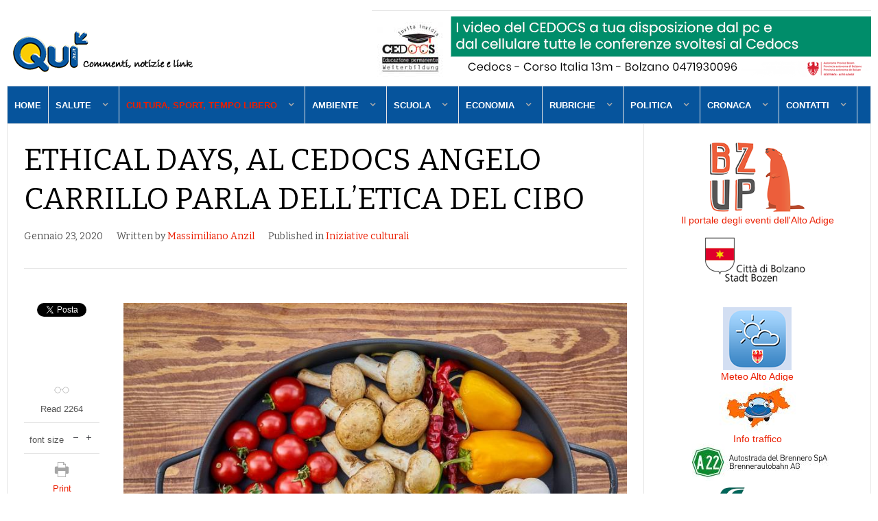

--- FILE ---
content_type: text/html; charset=utf-8
request_url: https://www.qui.bz.it/index.php/cultura-e-spettacolo-2/idee-e-politiche-culturali/item/1001-ethical-days-al-cedocs-angelo-carrillo-parla-dell-etica-del-cibo
body_size: 9995
content:
<!DOCTYPE html>
<html prefix="og: http://ogp.me/ns#" lang="it-it" >
<head>
		        	<meta name="viewport" content="width=device-width, initial-scale=1, maximum-scale=2.0">
	      <base href="https://www.qui.bz.it/index.php/cultura-e-spettacolo-2/idee-e-politiche-culturali/item/1001-ethical-days-al-cedocs-angelo-carrillo-parla-dell-etica-del-cibo" />
  <meta http-equiv="content-type" content="text/html; charset=utf-8" />
  <meta name="title" content="Ethical days, al Cedocs Angelo Carrillo parla dell’etica del cibo" />
  <meta name="author" content="Massimiliano Anzil" />
  <meta property="og:url" content="https://www.qui.bz.it/index.php/cultura-e-spettacolo-2/idee-e-politiche-culturali/item/1001-ethical-days-al-cedocs-angelo-carrillo-parla-dell-etica-del-cibo" />
  <meta property="og:title" content="Ethical days, al Cedocs Angelo Carrillo parla dell’etica del cibo" />
  <meta property="og:type" content="article" />
  <meta property="og:image" content="https://www.qui.bz.it/media/k2/items/cache/52738552667e33eb1fba35383a2da217_S.jpg" />
  <meta name="image" content="https://www.qui.bz.it/media/k2/items/cache/52738552667e33eb1fba35383a2da217_S.jpg" />
  <meta property="og:description" content="Mercoledì 29 gennaio 2020, dalle ore 18.30 presso Cedocs - centro di formazione di Bolzano in corso Italia 30 - Angelo Carrillo presenter&amp;agrav..." />
  <meta name="description" content="Mercoledì 29 gennaio 2020, dalle ore 18.30 presso Cedocs - centro di formazione di Bolzano in corso Italia 30 - Angelo Carrillo presenter&amp;agrav..." />
  <meta name="generator" content="Joomla! - Open Source Content Management" />
  <title>Ethical days, al Cedocs Angelo Carrillo parla dell’etica del cibo</title>
  <link href="https://www.qui.bz.it/templates/gk_news2/images/favicon.ico" rel="shortcut icon" type="image/vnd.microsoft.icon" />
  <link rel="stylesheet" href="/media/k2/assets/css/magnific-popup.css?v2.7.0" type="text/css" />
  <link rel="stylesheet" href="/media/k2/assets/css/k2.fonts.css?v2.7.0" type="text/css" />
  <link rel="stylesheet" href="/templates/gk_news2/css/k2.css?v2.7.0" type="text/css" />
  <link rel="stylesheet" href="/media/system/css/modal.css" type="text/css" />
  <link rel="stylesheet" href="https://www.qui.bz.it/templates/gk_news2/css/font-awesome.css" type="text/css" />
  <link rel="stylesheet" href="https://www.qui.bz.it/templates/gk_news2/css/normalize.css" type="text/css" />
  <link rel="stylesheet" href="https://www.qui.bz.it/templates/gk_news2/css/layout.css" type="text/css" />
  <link rel="stylesheet" href="https://www.qui.bz.it/templates/gk_news2/css/joomla.css" type="text/css" />
  <link rel="stylesheet" href="https://www.qui.bz.it/templates/gk_news2/css/system/system.css" type="text/css" />
  <link rel="stylesheet" href="https://www.qui.bz.it/templates/gk_news2/css/template.css" type="text/css" />
  <link rel="stylesheet" href="https://www.qui.bz.it/templates/gk_news2/css/menu/menu.css" type="text/css" />
  <link rel="stylesheet" href="https://www.qui.bz.it/templates/gk_news2/css/gk.stuff.css" type="text/css" />
  <link rel="stylesheet" href="https://www.qui.bz.it/templates/gk_news2/css/style1.css" type="text/css" />
  <link rel="stylesheet" href="https://www.qui.bz.it/templates/gk_news2/css/typography/typography.style1.css" type="text/css" />
  <link rel="stylesheet" href="//fonts.googleapis.com/css?family=Bitter:400,700" type="text/css" />
  <style type="text/css">
.childcontent .gkcol { width: 170px; }h1,h2,
.gkPopupWrap h3,
article header ul,
.nspHeader,
.gkwTemp,
#gkSearch #mod-search-searchword,
.box.highlights .nspInfo,
.box.highlights .nspText,
.gkNspPM-VideoList h3,
#ezblog-body.forFeatured > #ezblog-label,
.blog-read header .blog-brief,
#ezblog-body .archive-list.for-search li h3 a { font-family: 'Bitter', Arial, sans-serif; }
h3,h4,h5,h6,
body,
body button,
button,
.button,
input.button,
span.button,
button.button,
div.button,
input[type="submit"],
input[type="button"],
.pagenav-prev a,
.pagenav-next a,
.readon,
#gkMainbody .itemReadMore,
#gkMainbody .readmore > a,
.button.invert:active,
.button.invert:focus,
.button.invert:hover,
#gkUpdates,
#gkMainMenu,
.gkMenu > ul li div.childcontent li,
#gkLogo.text,
#system-message,
#gkMenuOverlayHeader,
#gkMenuOverlayContent,
.nspMain.nsp-list .nspHeader,
.items-more > h2

 { font-family: Arial, Helvetica, sans-serif; }
.blank { font-family: Arial, Helvetica, sans-serif; }
.blank { font-family: Arial, Helvetica, sans-serif; }
#gkSidebarRight { width: 26.3%; }
#gkSearch { width: 26.3%; }
#gkHighlights { width: 100%; }
#gkContent { background-image: none!important; }#gkPageContent { width: 100%; }
#gkPageContent > div { width: 73.7%; }
#gkContent { width: 100%; }
.gkPage { max-width: 1410px; }
#gkContentWrap > div { width: 100%; }
#menu940 > div,
#menu940 > div > .childcontent-inner { width: 170px; }
#menu972 > div,
#menu972 > div > .childcontent-inner { width: 170px; }
#menu974 > div,
#menu974 > div > .childcontent-inner { width: 170px; }
#menu975 > div,
#menu975 > div > .childcontent-inner { width: 170px; }
#menu966 > div,
#menu966 > div > .childcontent-inner { width: 170px; }
#menu980 > div,
#menu980 > div > .childcontent-inner { width: 170px; }
#menu938 > div,
#menu938 > div > .childcontent-inner { width: 170px; }
#menu1039 > div,
#menu1039 > div > .childcontent-inner { width: 170px; }
#menu979 > div,
#menu979 > div > .childcontent-inner { width: 170px; }

  </style>
  <script src="/media/k2/assets/js/jquery.magnific-popup.min.js?v2.7.0" type="text/javascript"></script>
  <script src="/media/k2/assets/js/k2.frontend.js?v2.7.0&amp;sitepath=/" type="text/javascript"></script>
  <script src="/media/jui/js/jquery.min.js" type="text/javascript"></script>
  <script src="/media/jui/js/jquery-noconflict.js" type="text/javascript"></script>
  <script src="/media/jui/js/jquery-migrate.min.js" type="text/javascript"></script>
  <script src="/media/jui/js/bootstrap.min.js" type="text/javascript"></script>
  <script src="/media/system/js/mootools-core.js" type="text/javascript"></script>
  <script src="/media/system/js/core.js" type="text/javascript"></script>
  <script src="/media/system/js/mootools-more.js" type="text/javascript"></script>
  <script src="/media/system/js/modal.js" type="text/javascript"></script>
  <script src="https://www.qui.bz.it/templates/gk_news2/js/modernizr.js" type="text/javascript"></script>
  <script src="https://www.qui.bz.it/templates/gk_news2/js/gk.scripts.js" type="text/javascript"></script>
  <script src="https://www.qui.bz.it/templates/gk_news2/js/gk.menu.js" type="text/javascript"></script>
  <script src="https://www.qui.bz.it/templates/gk_news2/js/fitvids.jquery.js" type="text/javascript"></script>
  <script type="text/javascript">
(function(d){
					  var js, id = 'powr-js', ref = d.getElementsByTagName('script')[0];
					  if (d.getElementById(id)) {return;}
					  js = d.createElement('script'); js.id = id; js.async = true;
					  js.src = 'https://www.qui.bz.it/plugins/content/powrshortcodes/powr_joomla.js';
					  js.setAttribute('powr-token','Pl6zcLTK8P1473260305');
					  js.setAttribute('external-type','joomla');
					  ref.parentNode.insertBefore(js, ref);
					}(document));
		jQuery(function($) {
			SqueezeBox.initialize({});
			SqueezeBox.assign($('a.modal').get(), {
				parse: 'rel'
			});
		});
		function jModalClose() {
			SqueezeBox.close();
		}
 $GKMenu = { height:true, width:false, duration: 250 };
$GK_TMPL_URL = "https://www.qui.bz.it/templates/gk_news2";

$GK_URL = "https://www.qui.bz.it/";

  </script>
  <link rel="apple-touch-icon" href="https://www.qui.bz.it/templates/gk_news2/images/touch-device.png">
  <link rel="apple-touch-icon-precomposed" href="https://www.qui.bz.it/templates/gk_news2/images/touch-device.png">

    <link rel="stylesheet" href="https://www.qui.bz.it/templates/gk_news2/css/small.desktop.css" media="(max-width: 1410px)" />
<link rel="stylesheet" href="https://www.qui.bz.it/templates/gk_news2/css/tablet.css" media="(max-width: 1100px)" />
<link rel="stylesheet" href="https://www.qui.bz.it/templates/gk_news2/css/small.tablet.css" media="(max-width: 840px)" />
<link rel="stylesheet" href="https://www.qui.bz.it/templates/gk_news2/css/mobile.css" media="(max-width: 640px)" />
<link rel="stylesheet" href="https://www.qui.bz.it/templates/gk_news2/css/override.css" />

<!--[if IE 9]>
<link rel="stylesheet" href="https://www.qui.bz.it/templates/gk_news2/css/ie/ie9.css" type="text/css" />
<![endif]-->

<!--[if IE 8]>
<link rel="stylesheet" href="https://www.qui.bz.it/templates/gk_news2/css/ie/ie8.css" type="text/css" />
<![endif]-->

<!--[if lte IE 7]>
<link rel="stylesheet" href="https://www.qui.bz.it/templates/gk_news2/css/ie/ie7.css" type="text/css" />
<![endif]-->

<!--[if lte IE 9]>
<script type="text/javascript" src="https://www.qui.bz.it/templates/gk_news2/js/ie.js"></script>
<![endif]-->

<!--[if (gte IE 6)&(lte IE 8)]>
<script type="text/javascript" src="https://www.qui.bz.it/templates/gk_news2/js/respond.js"></script>
<script type="text/javascript" src="http://html5shim.googlecode.com/svn/trunk/html5.js"></script>
<![endif]-->

<script type='text/javascript' src='http://www.bzup.it/wp-content/plugins/eventon-api/eventon.js?ver=0.2'></script>
<script type='text/javascript'>
	jQuery(document).ready(function($){
		$('#eventoncontent').evoCalendar({
			api: 'http://www.bzup.it/wp-json/eventon/v1/calendar/1',
			calendar_url: 'http://www.bzup.it',
			new_window: false
		});
	});
</script>

	   <script>
  (function(i,s,o,g,r,a,m){i['GoogleAnalyticsObject']=r;i[r]=i[r]||function(){
  (i[r].q=i[r].q||[]).push(arguments)},i[r].l=1*new Date();a=s.createElement(o),
  m=s.getElementsByTagName(o)[0];a.async=1;a.src=g;m.parentNode.insertBefore(a,m)
  })(window,document,'script','https://www.google-analytics.com/analytics.js','ga');

  ga('create', 'UA-969040-21', 'auto');
  ga('send', 'pageview');

</script>
</head>
<body data-tablet-width="1100" data-tablet-small-width="840" data-mobile-width="640" data-smoothscroll="1">	
			
		
	<div id="gkBg" class="gkPage">
		<div id="gkTopBar" data-menu-type="classic">
		    
          <a href="https://www.qui.bz.it/" id="gkLogo">
        <img src="https://www.qui.bz.it/images/logo-quibz4.png" alt="QuiBZ.it" />
     </a>
     		    
		    	
		    <div id="gkBannerTop">
		    	<div class="bannergroup">

	<div class="banneritem">
																																																															<a
							href="/index.php/component/banners/click/67" target="_blank"
							title="Video">
							<img
								src="https://www.qui.bz.it/images/banners/video.png"
								alt="Video"
																							/>
						</a>
																<div class="clr"></div>
	</div>

</div>

		    </div>
		      
		    
		    <div id="gkTopNav">
								<div id="gkMainMenu" class="gkMenuClassic">
				        <nav id="gkExtraMenu" class="gkMenu">
<ul class="gkmenu level0"><li  class="first"><a href="https://www.qui.bz.it/"  class=" first" id="menu640" title=" Home Menu Item" >Home</a></li><li  class="haschild"><a href="/index.php/salute"  class=" haschild" id="menu940"  >Salute</a><div class="childcontent">
<div class="childcontent-inner">
<div class="gkcol gkcol1  first"><ul class="gkmenu level1"><li  class="first"><a href="/index.php/salute/cibo-e-bevande"  class=" first" id="menu1023"  >Cibi e bevande</a></li><li ><a href="/index.php/salute/medicina"  id="menu1031"  >Medicina, cure</a></li><li  class="last"><a href="/index.php/salute/ricerca"  class=" last" id="menu1032"  >Ricerca, etica</a></li></ul></div>
</div>
</div></li><li  class="haschild active"><a href="/index.php/cultura-e-spettacolo-2"  class=" haschild active" id="menu972"  >Cultura, sport, tempo libero</a><div class="childcontent">
<div class="childcontent-inner">
<div class="gkcol gkcol1  first"><ul class="gkmenu level1"><li  class="first"><a href="/index.php/cultura-e-spettacolo-2/teatro"  class=" first" id="menu992"  >Teatro</a></li><li  class="active"><a href="/index.php/cultura-e-spettacolo-2/idee-e-politiche-culturali"  class=" active" id="menu993"  >Iniziative culturali</a></li><li ><a href="/index.php/cultura-e-spettacolo-2/cinema"  id="menu994"  >Cinema</a></li><li ><a href="/index.php/cultura-e-spettacolo-2/musica"  id="menu995"  >Musica</a></li><li ><a href="/index.php/cultura-e-spettacolo-2/letteratura"  id="menu996"  >Letteratura e poesia</a></li><li ><a href="/index.php/cultura-e-spettacolo-2/arte"  id="menu997"  >Arte e mostre</a></li><li ><a href="/index.php/cultura-e-spettacolo-2/storie-e-ricerche"  id="menu998"  >Storia e ricerche</a></li><li ><a href="/index.php/cultura-e-spettacolo-2/turismo-ed-escursioni"  id="menu1050"  >Turismo ed escursioni</a></li><li ><a href="/index.php/cultura-e-spettacolo-2/proposte-di-attivita-culturali/k2-media-manager"  id="menu1058"  >Proposte di attività culturali</a></li><li ><a href="/index.php/cultura-e-spettacolo-2/k2-media-manager/tempo-libero"  id="menu1059"  >Tempo libero</a></li><li ><a href="/index.php/cultura-e-spettacolo-2/k2-media-manager/sport"  id="menu1060"  >Sport</a></li><li  class="last"><a href="/index.php/cultura-e-spettacolo-2/k2-media-manager/idee"  class=" last" id="menu989"  >Idee, suggestioni, persone</a></li></ul></div>
</div>
</div></li><li  class="haschild"><a href="/index.php/k2-media-manager/ambiente"  class=" haschild" id="menu974"  >Ambiente</a><div class="childcontent">
<div class="childcontent-inner">
<div class="gkcol gkcol1  first"><ul class="gkmenu level1"><li  class="first"><a href="/index.php/k2-media-manager/ambiente/energia"  class=" first" id="menu981"  >Energia</a></li><li ><a href="/index.php/ambiente/amici-animali"  id="menu982"  >I nostri amici animali</a></li><li ><a href="/index.php/k2-media-manager/ambiente/inquinamento"  id="menu983"  >Inquinamento</a></li><li ><a href="/index.php/ambiente/gestione-rifiuti"  id="menu984"  >Gestione dei rifiuti</a></li><li ><a href="/index.php/k2-media-manager/ambiente/edilizia-e-ambiente"  id="menu985"  >Edilizia e ambiente</a></li><li  class="last"><a href="/index.php/k2-media-manager/ambiente/idee-studi-scenari"  class=" last" id="menu986"  >Idee, studi, scenari</a></li></ul></div>
</div>
</div></li><li  class="haschild"><a href="/index.php/scuola"  class=" haschild" id="menu975"  >Scuola</a><div class="childcontent">
<div class="childcontent-inner">
<div class="gkcol gkcol1  first"><ul class="gkmenu level1"><li  class="first"><a href="/index.php/scuola/didattica"  class=" first" id="menu987"  >Aspetti della didattica</a></li><li ><a href="/index.php/scuola/corsiformazione"  id="menu1027"  >Corsi&amp;Formazione</a></li><li ><a href="/index.php/scuola/studi-e-ricerche"  id="menu1028"  >Studi e ricerche</a></li><li ><a href="/index.php/scuola/corsi-formazione"  id="menu988"  >Corsi&amp;Formazione</a></li><li ><a href="/index.php/scuola/matematica"  id="menu990"  >Matematica</a></li><li  class="last"><a href="/index.php/scuola/discalculia"  class=" last" id="menu991"  >Discalculia</a></li></ul></div>
</div>
</div></li><li  class="haschild"><a href="/index.php/economia"  class=" haschild" id="menu966"  >Economia</a><div class="childcontent">
<div class="childcontent-inner">
<div class="gkcol gkcol1  first"><ul class="gkmenu level1"><li  class="first"><a href="/index.php/economia/bolzano-e-alto-adige"  class=" first" id="menu967"  >Bolzano e Alto Adige</a></li><li ><a href="/index.php/economia/studi-ricerche-idee"  id="menu1029"  >Studi,ricerche,idee</a></li><li ><a href="/index.php/economia/agricoltura"  id="menu1030"  >Agricoltura</a></li><li ><a href="/index.php/economia/nazionale"  id="menu968"  >In Italia</a></li><li ><a href="/index.php/economia/europea-e-internazionale"  id="menu969"  >Europea e internazionale</a></li><li ><a href="/index.php/economia/tecnologie"  id="menu1033"  >Tecnologie</a></li><li ><a href="/index.php/economia/turismo"  id="menu1040"  >Politiche del turismo</a></li><li  class="last"><a href="/index.php/economia/cooperazione-iniziative-agci"  class=" last" id="menu1061"  >Cooperazione - iniziative AGCI</a></li></ul></div>
</div>
</div></li><li  class="haschild"><a href="/index.php/opinionisti"  class=" haschild" id="menu980"  >Rubriche</a><div class="childcontent">
<div class="childcontent-inner">
<div class="gkcol gkcol1  first"><ul class="gkmenu level1"><li  class="first"><a href="/index.php/opinionisti/dibattito-socialista"  class=" first" id="menu964"  >Dibattito socialista</a></li><li ><a href="/index.php/opinionisti/opinioni"  id="menu1000"  >Opinioni </a></li><li ><a href="/index.php/opinionisti/religione-e-dintorni"  id="menu1037"  >Religione e dintorni</a></li><li  class="last"><a href="/index.php/opinionisti/proviamo-a-spiegare"  class=" last" id="menu1038"  >Proviamo a spiegare</a></li></ul></div>
</div>
</div></li><li  class="haschild"><a href="/index.php/politica"  class=" haschild" id="menu938"  >Politica</a><div class="childcontent">
<div class="childcontent-inner">
<div class="gkcol gkcol1  first"><ul class="gkmenu level1"><li  class="first"><a href="/index.php/politica/bolzanina-e-provinciale"  class=" first" id="menu961"  >Bolzano e Provincia autonoma</a></li><li ><a href="/index.php/politica/italiana"  id="menu962"  >Politica italiana</a></li><li ><a href="/index.php/politica/dibattito-socialista"  id="menu1024"  >Dibattito socialista</a></li><li ><a href="/index.php/politica/autodererminazione"  id="menu1025"  >Autodeterminazione</a></li><li ><a href="/index.php/politica/opinioni-interviste"  id="menu1026"  >Opinioni&amp;interviste</a></li><li ><a href="/index.php/politica/europea-e-internazionale"  id="menu963"  >Europa e nel mondo</a></li><li ><a href="/index.php/politica/studi-e-ricerche"  id="menu965"  >Approfondimenti politici</a></li><li  class="last"><a href="/index.php/politica/pubblica-amministrazione-accesso-digitale"  class=" last" id="menu1057"  >Pubblica Amministrazione con il digitale</a></li></ul></div>
</div>
</div></li><li  class="haschild"><a href="/index.php/cronaca"  class=" haschild" id="menu1039"  >Cronaca</a><div class="childcontent">
<div class="childcontent-inner">
<div class="gkcol gkcol1  first"><ul class="gkmenu level1"><li  class="first"><a href="/index.php/cronaca/fotonotizie"  class=" first" id="menu1053"  >Appuntamenti</a></li><li ><a href="/index.php/cronaca/esodo-e-confini"  id="menu1052"  >Esodo e Confini</a></li><li ><a href="/index.php/cronaca/notizie-di-cronaca"  id="menu1055"  >Notizie di cronaca</a></li><li  class="last"><a href="/index.php/cronaca/fotocronaca"  class=" last" id="menu1056"  >fotocronaca</a></li></ul></div>
</div>
</div></li><li  class="last haschild"><a href="/index.php/contatti"  class=" last haschild" id="menu979"  >Contatti</a><div class="childcontent">
<div class="childcontent-inner">
<div class="gkcol gkcol1  first"><ul class="gkmenu level1"><li  class="first"><a href="/index.php/contatti/links"  class=" first" id="menu1022"  >Links</a></li><li ><a href="/index.php/contatti/privacy"  id="menu1042"  >Privacy</a></li><li  class="last"><a href="/index.php/contatti/events"  class=" last" id="menu1051"  >Events</a></li></ul></div>
</div>
</div></li></ul>
</nav>				</div>
										
				<div id="gkMobileMenu" class="gkPage"> 
					<i id="mobile-menu-toggler" class="fa fa-bars"></i>
				   	<select id="mobileMenu" onChange="window.location.href=this.value;" class="chzn-done">
				       <option  value="https://www.qui.bz.it/">Home</option><option  value="/index.php/salute">Salute</option><option  value="/index.php/salute/cibo-e-bevande">&mdash; Cibi e bevande</option><option  value="/index.php/salute/medicina">&mdash; Medicina, cure</option><option  value="/index.php/salute/ricerca">&mdash; Ricerca, etica</option><option  value="/index.php/cultura-e-spettacolo-2">Cultura, sport, tempo libero</option><option  value="/index.php/cultura-e-spettacolo-2/teatro">&mdash; Teatro</option><option selected="selected"  value="/index.php/cultura-e-spettacolo-2/idee-e-politiche-culturali">&mdash; Iniziative culturali</option><option  value="/index.php/cultura-e-spettacolo-2/cinema">&mdash; Cinema</option><option  value="/index.php/cultura-e-spettacolo-2/musica">&mdash; Musica</option><option  value="/index.php/cultura-e-spettacolo-2/letteratura">&mdash; Letteratura e poesia</option><option  value="/index.php/cultura-e-spettacolo-2/arte">&mdash; Arte e mostre</option><option  value="/index.php/cultura-e-spettacolo-2/storie-e-ricerche">&mdash; Storia e ricerche</option><option  value="/index.php/cultura-e-spettacolo-2/turismo-ed-escursioni">&mdash; Turismo ed escursioni</option><option  value="/index.php/cultura-e-spettacolo-2/proposte-di-attivita-culturali/k2-media-manager">&mdash; Proposte di attività culturali</option><option  value="/index.php/cultura-e-spettacolo-2/k2-media-manager/tempo-libero">&mdash; Tempo libero</option><option  value="/index.php/cultura-e-spettacolo-2/k2-media-manager/sport">&mdash; Sport</option><option  value="/index.php/cultura-e-spettacolo-2/k2-media-manager/idee">&mdash; Idee, suggestioni, persone</option><option  value="/index.php/k2-media-manager/ambiente">Ambiente</option><option  value="/index.php/k2-media-manager/ambiente/energia">&mdash; Energia</option><option  value="/index.php/ambiente/amici-animali">&mdash; I nostri amici animali</option><option  value="/index.php/k2-media-manager/ambiente/inquinamento">&mdash; Inquinamento</option><option  value="/index.php/ambiente/gestione-rifiuti">&mdash; Gestione dei rifiuti</option><option  value="/index.php/k2-media-manager/ambiente/edilizia-e-ambiente">&mdash; Edilizia e ambiente</option><option  value="/index.php/k2-media-manager/ambiente/idee-studi-scenari">&mdash; Idee, studi, scenari</option><option  value="/index.php/scuola">Scuola</option><option  value="/index.php/scuola/didattica">&mdash; Aspetti della didattica</option><option  value="/index.php/scuola/corsiformazione">&mdash; Corsi&amp;Formazione</option><option  value="/index.php/scuola/studi-e-ricerche">&mdash; Studi e ricerche</option><option  value="/index.php/scuola/corsi-formazione">&mdash; Corsi&amp;Formazione</option><option  value="/index.php/scuola/matematica">&mdash; Matematica</option><option  value="/index.php/scuola/discalculia">&mdash; Discalculia</option><option  value="/index.php/economia">Economia</option><option  value="/index.php/economia/bolzano-e-alto-adige">&mdash; Bolzano e Alto Adige</option><option  value="/index.php/economia/studi-ricerche-idee">&mdash; Studi,ricerche,idee</option><option  value="/index.php/economia/agricoltura">&mdash; Agricoltura</option><option  value="/index.php/economia/nazionale">&mdash; In Italia</option><option  value="/index.php/economia/europea-e-internazionale">&mdash; Europea e internazionale</option><option  value="/index.php/economia/tecnologie">&mdash; Tecnologie</option><option  value="/index.php/economia/turismo">&mdash; Politiche del turismo</option><option  value="/index.php/economia/cooperazione-iniziative-agci">&mdash; Cooperazione - iniziative AGCI</option><option  value="/index.php/opinionisti">Rubriche</option><option  value="/index.php/opinionisti/dibattito-socialista">&mdash; Dibattito socialista</option><option  value="/index.php/opinionisti/opinioni">&mdash; Opinioni </option><option  value="/index.php/opinionisti/religione-e-dintorni">&mdash; Religione e dintorni</option><option  value="/index.php/opinionisti/proviamo-a-spiegare">&mdash; Proviamo a spiegare</option><option  value="/index.php/politica">Politica</option><option  value="/index.php/politica/bolzanina-e-provinciale">&mdash; Bolzano e Provincia autonoma</option><option  value="/index.php/politica/italiana">&mdash; Politica italiana</option><option  value="/index.php/politica/dibattito-socialista">&mdash; Dibattito socialista</option><option  value="/index.php/politica/autodererminazione">&mdash; Autodeterminazione</option><option  value="/index.php/politica/opinioni-interviste">&mdash; Opinioni&amp;interviste</option><option  value="/index.php/politica/europea-e-internazionale">&mdash; Europa e nel mondo</option><option  value="/index.php/politica/studi-e-ricerche">&mdash; Approfondimenti politici</option><option  value="/index.php/politica/pubblica-amministrazione-accesso-digitale">&mdash; Pubblica Amministrazione con il digitale</option><option  value="/index.php/cronaca">Cronaca</option><option  value="/index.php/cronaca/fotonotizie">&mdash; Appuntamenti</option><option  value="/index.php/cronaca/esodo-e-confini">&mdash; Esodo e Confini</option><option  value="/index.php/cronaca/notizie-di-cronaca">&mdash; Notizie di cronaca</option><option  value="/index.php/cronaca/fotocronaca">&mdash; fotocronaca</option><option  value="/index.php/contatti">Contatti</option><option  value="/index.php/contatti/links">&mdash; Links</option><option  value="/index.php/contatti/privacy">&mdash; Privacy</option><option  value="/index.php/contatti/events">&mdash; Events</option>				   	</select>
				</div>
			     
			     		         
		           
			 </div>
			 
			 		</div>
	
		<div id="gkPageContent">	
	    	<div>
		    	<section id="gkContent">
										
										
										
										
					<div id="gkContentWrap">
						<div>
							
								
							
							<section id="gkMainbody">
																	<article id="k2Container" class="itemView"> 
		 
		         
                  <header>
                                                         <h1>Ethical days, al Cedocs Angelo Carrillo parla dell’etica del cibo</h1>
                                      
                                      <ul>
	                   		                   	 <li><time datetime="2020-01-23T07:34:58+00:00">Gennaio 23, 2020</time></li>
	                   	 	                   	 	                   	 <li>Written by&nbsp;<a rel="author" href="/index.php/cultura-e-spettacolo-2/k2-media-manager/sport/itemlist/user/1011-massimilianoanzil">Massimiliano Anzil</a></li>
	                   	 	                   	 	                   	 <li><span>Published in</span> <a href="/index.php/cultura-e-spettacolo-2/idee-e-politiche-culturali">Iniziative culturali</a></li>
	                   	 	                   	 
	                   	                    </ul>
                            </header>
                  
         <div class="itemBodyWrap">
         
          <div class="itemBody gkHasAside"> 
          		 
          		                    
                                        <div class="itemImageBlock"> 
                                        <a class="itemImage modal" rel="{handler: 'image'}" href="/media/k2/items/cache/52738552667e33eb1fba35383a2da217_XL.jpg" title="Click to preview image"> <img src="/media/k2/items/cache/52738552667e33eb1fba35383a2da217_L.jpg" alt="Ethical days, al Cedocs Angelo Carrillo parla dell&rsquo;etica del cibo" style="width:829px; height:auto;" /> </a>
                                                                                </div>
                      
                    
                     
                                        
                                                            <div class="itemFullText"> <p style="margin-top: 0cm; margin-right: 0cm; margin-bottom: 0.0001pt; text-align: justify;"><span style="font-size: 11pt; font-family: 'Calibri', 'sans-serif';"></span></p>
<p style="margin-top: 0cm; margin-right: 0cm; margin-bottom: 0.0001pt; text-align: justify;"><span style="font-size: 11pt; font-family: 'Calibri', 'sans-serif';"><strong>Mercoled&igrave; 29 gennaio 2020, dalle ore 18.30 presso Cedocs - centro di formazione di Bolzano in corso Italia 30 - Angelo Carrillo presenter&agrave; la serata documentario &ldquo;Ethical days&rdquo;</strong>, dal titolo del cortometraggio realizzato da Yuri Massaro (che sar&agrave; proiettato in apertura dell&rsquo;evento). La serata-documentario &egrave; organizzata dal Cedocs in collaborazione con il CAB - Centro Audiovisivi della Provincia e con l&rsquo;Assessorato Cultura italiana.</span></p>
<p style="margin-top: 0cm; margin-right: 0cm; margin-bottom: 0.0001pt; text-align: justify;"><span style="font-size: 11pt; font-family: 'Calibri', 'sans-serif';">Il documentario sar&agrave; lo <strong>spunto per cominciare a ragionare su un significativo cambiamento che sta interessando il modo di vivere di molte persone</strong> in un mondo dove il concetto di etica del cibo sta divenendo sempre pi&ugrave; importante, anche grazie alla sensibilit&agrave; diffusa per gli aspetti ecologici. </span></p>
<p style="margin-top: 0cm; margin-right: 0cm; margin-bottom: 0.0001pt; text-align: justify;"><span style="font-size: 11pt; font-family: 'Calibri', 'sans-serif';"><em>&ldquo;Pu&ograve; una ricetta cambiare il mondo?&rdquo;</em> &egrave; il motto del filmato Ethical Days, che sar&agrave; presentato mercoled&igrave; prossimo al Cedocs da<strong> Angelo Carrillo</strong>, un <strong>grande esperto dei prodotti e della gastronomia altoatesina, editorialista del quotidiano Alto Adige ed ideatore dell&rsquo;Itinerario &ldquo;Slow Food dell&rsquo;Alto Adige&rdquo;.</strong> </span></p>
<p><img src="/images/insalata.jpg" alt="insalata" style="display: block; margin-left: auto; margin-right: auto;" /></p>
<p style="margin-top: 0cm; margin-right: 0cm; margin-bottom: 0.0001pt; text-align: justify;"><span style="font-size: 11pt; font-family: 'Calibri', 'sans-serif';">Una presenza molto interessante che potr&agrave;<strong> guidare alla comprensione di un modo nuovo di cibarsi, ecologicamente equilibrato, economicamente interessante, positivo per la salute delle persone.</strong></span></p>
<p style="margin-top: 0cm; margin-right: 0cm; margin-bottom: 0.0001pt; text-align: justify;"><span style="font-size: 11pt; font-family: 'Calibri', 'sans-serif';">Il documentario racconta della visione di alcuni tra i pi&ugrave; importanti chef di tutto il mondo che, riuniti in Alta Badia, hanno cercato di innescare nelle cucine di ogni cultura nuovi generi di ricette in linea con un pensiero etico, verde e biologico. <strong>Norbert Niederkofler</strong>, tra i protagonisti dell&rsquo;evento, &egrave; il promotore della food-conference alla quale ha invitato i migliori chef del mondo per confrontarsi sui temi dell&rsquo;etica e della sostenibilit&agrave; a tavola.</span></p>
<p><span style="font-size: 11pt; font-family: 'Calibri', 'sans-serif';">Dopo la proiezione del documentario ci sar&agrave; un dibattito tra il pubblico ed Angelo Carrillo: <strong>si parler&agrave; di cibo sano e del futuro di un&rsquo;alimentazione ecosostenibile.</strong></span></p>
<p>&nbsp;</p>
<p style="margin-top: 0cm; margin-right: 0cm; margin-bottom: 0.0001pt; text-align: justify;"><strong><span style="font-size: 11pt; font-family: 'Calibri', 'sans-serif';">Appuntamento mercoled&igrave; 29 gennaio 2020, ore 18.30 al Cedocs (corso Italia 13M). Dato il numero di presenti previsti, meglio presentarsi per tempo.</span></strong></p>
<hr />
<p>Copyright immagini: pixabay.com</p> </div>
                                        
                                        
                                        <div class="itemBottom">
                                                            <small class="itemDateModified"> Last modified onGiovedì, 23 Gennaio 2020 20:46 </small>
                                                  </div>
                                        
                                                                                 <div class="itemLinks">
                                                                                </div>
                    
                                        <div class="itemAuthorData">
                                                            <div class="itemAuthorBlock">
                                                                                <div class="gkAvatar"> <img src="https://secure.gravatar.com/avatar/29792d5432ceb629247c22b0de122f6f?s=116&amp;default=https%3A%2F%2Fwww.qui.bz.it%2Fcomponents%2Fcom_k2%2Fimages%2Fplaceholder%2Fuser.png" alt="Massimiliano Anzil" /> </div>
                                                                                <div class="itemAuthorDetails">
                                                  <h3> <a rel="author" href="/index.php/cultura-e-spettacolo-2/k2-media-manager/sport/itemlist/user/1011-massimilianoanzil">Massimiliano Anzil</a> </h3>
                                                                                                                                                                                              </div>
                                         </div>
                                                  </div>
                    
                                        <div class="itemAuthorContent">
                                          
                                            <div>
                                                            <h3>Latest from Massimiliano Anzil</h3>
                              <ul>
                                                                                <li> <a href="/index.php/cultura-e-spettacolo-2/idee-e-politiche-culturali/item/1064-intrecci-a-bolzano-il-31-ottobre-parliamo-di-cultura-e-tessuti">“Intrecci”: a Bolzano il 31 ottobre parliamo di cultura e tessuti. Collegati on line! E' facile e comodo.</a> </li>
                                                                                <li> <a href="/index.php/cultura-e-spettacolo-2/idee-e-politiche-culturali/item/1014-cedocs-contro-l-isolamento-le-lezioni-sono-online">Cedocs, contro l’isolamento le lezioni sono online</a> </li>
                                                                                <li> <a href="/index.php/cultura-e-spettacolo-2/idee-e-politiche-culturali/item/1011-il-mostro-invisibile-la-pericolosa-bolzano-al-centro-trevi-mercoledi-11-marzo">Il mostro invisibile: la “pericolosa Bolzano” al Centro Trevi mercoledì 11 marzo</a> </li>
                                                                                <li> <a href="/index.php/cultura-e-spettacolo-2/idee-e-politiche-culturali/item/1009-al-cedocs-lorenzo-ferrarese-ci-parla-del-rapporto-tra-cibo-e-arte">Al Cedocs Lorenzo Ferrarese ci parla del rapporto tra cibo e arte</a> </li>
                                                                                <li> <a href="/index.php/cultura-e-spettacolo-2/idee-e-politiche-culturali/item/1004-i-ghiacciai-dell-alto-adige-la-serata-documentario-con-pietro-bruschi-e-roberto-dinale">Passato e futuro dei ghiacciai dell’Alto Adige. Alla sala Ortles la serata documentario con Pietro Bruschi e Roberto Dinale</a> </li>
                                                                      </ul>
                                                      </div>
                                          </div>
                                        
                                        
                   
                     
                     </div>
          
                    <aside class="itemAsideInfo"> 
              <ul>
                                                <div class="itemSocialSharing">
                                                        <div class="itemTwitterButton"> <a href="https://twitter.com/share" class="twitter-share-button" data-count="vertical">Tweet</a> 
                                      <script type="text/javascript" src="//platform.twitter.com/widgets.js"></script> 
                            </div>
                                                                      
                                                        <div class="itemFacebookButton"> 
                              <script type="text/javascript">                                                         
                              window.addEvent('load', function(){
                        			(function(){
                                    	if(document.id('fb-auth') == null) {
                                    		var root = document.createElement('div');
                                    		root.id = 'fb-root';
                                    		$$('.itemFacebookButton')[0].appendChild(root);
                                    			(function(d, s, id) {
                                      			var js, fjs = d.getElementsByTagName(s)[0];
                                      			if (d.getElementById(id)) {return;}
                                      			js = d.createElement(s); js.id = id;
                                      			js.src = document.location.protocol + "//connect.facebook.net/en_US/all.js#xfbml=1";
                                      			fjs.parentNode.insertBefore(js, fjs);
                                    			}(document, 'script', 'facebook-jssdk')); 
                                			}
                              		}());
                          		});
                        		</script>
                              <div class="fb-like" data-send="true" data-layout="box_count"> </div>
                            </div>
                                                        
                                                        <div class="itemGooglePlusOneButton">
                              <div class="g-plusone" data-size="tall"></div>
                              
                              <script type="text/javascript">
                                window.___gcfg = {lang: 'en'};
                              
                                (function() {
                                  var po = document.createElement('script'); po.type = 'text/javascript'; po.async = true;
                                  po.src = 'https://apis.google.com/js/platform.js';
                                  var s = document.getElementsByTagName('script')[0]; s.parentNode.insertBefore(po, s);
                                })();
                              </script>
                            </div>
                                                    </div>
                                                
                        
                                                <li><i class="gk-icon-views"></i>Read 2264  </li>
                                                                        <li class="itemResizer"> <span>font size</span> <a href="#" id="fontDecrease">decrease font size</a> <a href="#" id="fontIncrease">increase font size</a></li>
                                                                        <li class="itemPrint"><i class="gk-icon-print"></i> <a rel="nofollow" href="/index.php/cultura-e-spettacolo-2/idee-e-politiche-culturali/item/1001-ethical-days-al-cedocs-angelo-carrillo-parla-dell-etica-del-cibo?tmpl=component&amp;print=1" onclick="window.open(this.href,'printWindow','width=900,height=600,location=no,menubar=no,resizable=yes,scrollbars=yes'); return false;">Print</a></li>
                                                                        <li class="itemEmail"><i class="gk-icon-email"></i><a rel="nofollow" href="/index.php/component/mailto/?tmpl=component&amp;template=gk_news2&amp;link=9ac39a05610c07fbce951efbb7c7a7a4c2db539a" onclick="window.open(this.href,'emailWindow','width=400,height=350,location=no,menubar=no,resizable=no,scrollbars=no'); return false;">Email</a></li>
                                                                                                                  
                                                <li>
                            <div class="itemRatingBlock">
                                  <div class="itemRatingForm">
                                        <ul class="itemRatingList">
                                              <li class="itemCurrentRating" id="itemCurrentRating1001" style="width:0%;"></li>
                                              <li> <a href="#" data-id="1001" title="1 star out of 5" class="one-star">1</a> </li>
                                              <li> <a href="#" data-id="1001" title="2 stars out of 5" class="two-stars">2</a> </li>
                                              <li> <a href="#" data-id="1001" title="3 stars out of 5" class="three-stars">3</a> </li>
                                              <li> <a href="#" data-id="1001" title="4 stars out of 5" class="four-stars">4</a> </li>
                                              <li> <a href="#" data-id="1001" title="5 stars out of 5" class="five-stars">5</a> </li>
                                        </ul>
                                        <div id="itemRatingLog1001" class="itemRatingLog"> (0 votes) </div>
                                  </div>
                            </div>
                        </li>
                                      </ul>
          </aside>
                    
          </div>
          
                               <div class="itemNavigation"> <span>More in this category:</span>
                                                            <a class="itemPrevious" href="/index.php/cultura-e-spettacolo-2/idee-e-politiche-culturali/item/990-un-mondo-in-musica-serata-natalizia-alla-maria-heim">&laquo; Un Mondo in Musica: serata natalizia alla Maria Heim di via Novacella</a>
                                                                                          <a class="itemNext" href="/index.php/cultura-e-spettacolo-2/idee-e-politiche-culturali/item/1003-la-ferrovia-del-brennero-la-storia-il-presente-e-il-futuro-al-centro-trevi">La ferrovia del Brennero: la storia, il presente e il futuro al Centro Trevi mercoledi 12 febbraio &raquo;</a>
                                                  </div>
                                        </article>

<!-- JoomlaWorks "K2" (v2.7.0) | Learn more about K2 at http://getk2.org -->


															</section>
							
													</div>
						
											</div>
		    	</section>
		    	
		    			    	
		    				</div>
						<aside id="gkSidebarRight">
				<div>
					<div class="box "><div class="content">

<div class="custom "  >

	<center><a href="http://www.bzup.it" target="_blank"><img src="/images/bzup-destra.png" alt="" width="144" height="107" /></a><br /> <a href="http://www.bzup.it"><strong>Il portale degli eventi dell'Alto Adige</strong></a></center>
<p><a href="http://www.comune.bolzano.it" target="_blank"><img src="/images/logo_comune.gif" alt="" width="160" height="78" style="display: block; margin-left: auto; margin-right: auto;" /></a></p>
<center><a href="http://www.provincia.bz.it/meteo/home.asp" target="_blank"><img src="/images/meteo.png" alt="" /></a><br /> <a href="http://www.provincia.bz.it/meteo/home.asp">Meteo Alto Adige</a></center><center><a href="http://www.provincia.bz.it/traffico/" target="_blank"><img src="/images/taffico.JPG" alt="traffico" /></a><br /><a href="http://www.provincia.bz.it/traffico/" target="_blank">Info traffico</a></center><center>&nbsp;<a href="http://www.autobrennero.it/it/" target="_blank"><img src="/images/a22.JPG" alt="a22" /></a></center><center><a href="http://www.trenitalia.it" target="_blank"><img src="/images/trenitalia.PNG" alt="" width="138" height="56" style="line-height: 22.4px; color: #555555;" /></a></center><center></center><center></center><center><center style="line-height: 22.4px;"><a href="http://www.trenitalia.com/" target="_blank"></a><br /><a href="http://www.provincia.bz.it/protezione-civile/" target="_blank" style="line-height: 22.4px;"><img src="/images/protezione-civile.PNG" alt="" width="143" height="38" /></a><span style="line-height: 22.4px; color: #555555;"></span></center><center style="line-height: 22.4px;"><a href="http://www.provincia.bz.it/protezione-civile/" target="_blank"></a><br /> <a href="http://www.altoadige.it" target="_blank" style="line-height: 1.6;"><img src="/images/alto-adige.PNG" alt="" width="165" height="36" /></a><br /> <a href="http://www.altoadige.it" target="_blank"></a>
<p><a href="http://www.raibz.rai.it/it/index.php" target="_blank"><img src="/images/rai-altoadige.PNG" alt="" width="144" height="44" style="display: block; margin-left: auto; margin-right: auto;" /></a></p>
<p><a href="http://www.video33.it/" target="_blank" style="line-height: 22.4px;"><img src="/images/VB33.JPG" alt="VB33" width="172" height="56" /></a></p>
&nbsp;<a href="http://www.radioetv.it/rttr" target="_blank"><img src="/images/rttr2.JPG" alt="rttr2" width="162" height="59" /></a></center><center style="line-height: 22.4px;"><br /> &nbsp;<a href="http://www.altoadigetv.it/" target="_blank"><img src="/images/tcaaa.JPG" alt="tcaaa" width="173" height="38" /></a></center><center style="line-height: 22.4px;"><br /> &nbsp;<a href="http://www.ilgiornoaltoadige.it/" target="_blank"><img src="/images/ILGIORNO.JPG" alt="ILGIORNO" width="161" height="29" /></a><br /><br /></center></center><center><a href="http://www.ilgiornoaltoadige.it/" target="_blank"></a><strong style="color: #555555; line-height: 1.6;"><a href="http://www.athesiamedien.com/epaper/kiosks/10-dolomiten" target="_blank"><img src="/images/dolomiten.PNG" alt="" width="137" height="36" /></a> </strong></center><center><br /><span style="text-decoration: underline;"><a href="http://www.ilfoglio.it/home/index.htm" target="_blank" style="line-height: 1.6;"><img src="/images/ilfoglio.PNG" alt="" width="148" height="34" /></a></span></center><center><a href="http://www.ilfoglio.it/home/index.htm" target="_blank"></a><br />
<p><a href="http://www.esteri.it/mae/it/" target="_blank" style="line-height: 1.6;"><img src="/images/farnesina.JPG" alt="farnesina" width="170" height="54" /></a></p>
<p><a href="http://it.investing.com/" target="_blank" style="line-height: 1.6;"><img src="/images/logo-investing.JPG" alt="investing" width="170" height="54" /></a></p>
<p><a href="http://www.retecivica.bz.it/it/" target="_blank" style="line-height: 1.6;"><img src="/images/retecivica.JPG" alt="rete civica" width="170" height="54" /></a></p>
<a href="/index.php/contatti/links" style="line-height: 1.6;">ALTRI LINK</a></center>	
</div>
</div></div><div class="box "><h3 class="header">calendario eventi bzup</h3><div class="content">

<div class="custom "  >

	<div id='eventoncontent' style="height:100%; width:100%"></div>
	
</div>
</div></div>
				</div>
			</aside>
					</div>
		
		    </div>
    
        
        
        
        
    
<footer id="gkFooter">
	<div class="gkPage">
				<div id="gkFooterArea">
						<a href="#gkBg" id="gkBackToTop">Back to top</a>
						
				
		</div>
				
				
				<p id="gkCopyrights">©2008 Testata QUI.BZ.it reg. Trib. BZ 9/1989 - Editore Coop. Edit. Stoà - Direttore responsabile Franco Gaggia - P.Iva 01379380213</p>
				
				
			</div>
</footer>   	

<div id="gkfb-root"></div>
<script type="text/javascript">

//<![CDATA[
   	window.fbAsyncInit = function() {
		FB.init({ appId: '', 
			status: true, 
			cookie: true,
			xfbml: true,
			oauth: true
		});
   		    
	  		  	function updateButton(response) {
	    	var button = document.getElementById('fb-auth');
		
			if(button) {   
			    if (response.authResponse) {
			    // user is already logged in and connected
			    button.onclick = function() {
			        if(jQuery('#login-form').length > 0){
			            jQuery('#modlgn-username').val('Facebook');
			            jQuery('#modlgn-passwd').val('Facebook');
			            jQuery('#login-form').submit();
			        } else if(jQuery('#com-login-form').length > 0) {
			           jQuery('#username').val('Facebook');
			           jQuery('#password').val('Facebook');
			           jQuery('#com-login-form').submit();
			        }
			    }
			} else {
			    //user is not connected to your app or logged out
			    button.onclick = function() {
			        FB.login(function(response) {
			           if (response.authResponse) {
			              if(jQuery('#login-form').length > 0){
			                jQuery('#modlgn-username').val('Facebook');
			                jQuery('#modlgn-passwd').val('Facebook');
			                jQuery('#login-form').submit();
			              } else if(jQuery('#com-login-form').length > 0) {
			                 jQuery('#username').val('Facebook');
			                 jQuery('#password').val('Facebook');
			                 jQuery('#com-login-form').submit();
			              }
			          } else {
			            //user cancelled login or did not grant authorization
			          }
			        }, {scope:'email'});   
			    }
	    	}
	    }
	  }
	  // run once with current status and whenever the status changes
	  FB.getLoginStatus(updateButton);
	  FB.Event.subscribe('auth.statusChange', updateButton);	
	  	};
    //      
    jQuery(window).load(function() {
    	(function(){
    		if(!document.getElementById('fb-root')) {
    			var root = document.createElement('div');
    			root.id = 'fb-root';
    			document.getElementById('gkfb-root').appendChild(root);
    			var e = document.createElement('script');
    			e.src = document.location.protocol + '//connect.facebook.net/en_US/all.js';
    			e.async = true;
    			document.getElementById('fb-root').appendChild(e);
    		}  
    	})();
    });
    //]]>
</script>


<!-- +1 button -->

<!-- twitter -->


<!-- Pinterest script --> 
   		
	
	<script>
	jQuery(document).ready(function(){
   		// Target your .container, .wrapper, .post, etc.
   		jQuery("body").fitVids();
	});
	</script>
</body>
</html>

--- FILE ---
content_type: text/html; charset=utf-8
request_url: https://accounts.google.com/o/oauth2/postmessageRelay?parent=https%3A%2F%2Fwww.qui.bz.it&jsh=m%3B%2F_%2Fscs%2Fabc-static%2F_%2Fjs%2Fk%3Dgapi.lb.en.2kN9-TZiXrM.O%2Fd%3D1%2Frs%3DAHpOoo_B4hu0FeWRuWHfxnZ3V0WubwN7Qw%2Fm%3D__features__
body_size: 162
content:
<!DOCTYPE html><html><head><title></title><meta http-equiv="content-type" content="text/html; charset=utf-8"><meta http-equiv="X-UA-Compatible" content="IE=edge"><meta name="viewport" content="width=device-width, initial-scale=1, minimum-scale=1, maximum-scale=1, user-scalable=0"><script src='https://ssl.gstatic.com/accounts/o/2580342461-postmessagerelay.js' nonce="CMR4Eh1bOXCSUaTZc7y4rQ"></script></head><body><script type="text/javascript" src="https://apis.google.com/js/rpc:shindig_random.js?onload=init" nonce="CMR4Eh1bOXCSUaTZc7y4rQ"></script></body></html>

--- FILE ---
content_type: text/css
request_url: https://www.qui.bz.it/templates/gk_news2/css/template.css
body_size: 3988
content:
/*
#------------------------------------------------------------------------
# News II - February Joomla! template (for Joomla 2.5)
#
# Copyright (C) 2007-2013 Gavick.com. All Rights Reserved.
# License: Copyrighted Commercial Software
# Website: http://www.gavick.com
# Support: support@gavick.com 
*/

/* Basic elements */

html { -webkit-font-smoothing: subpixel-antialiased; }
body {
	background: #fff;
	color: #555;
	font-size: 14px;
	font-weight: 300;
	line-height: 1.6;
	margin: 0;
	min-height: 100%;
	padding: 0;
	word-wrap: break-word;
}
a:hover,
a:active,
a:focus,
#gkMainbody header h2 a,
#k2Container article header h2 a {
	color: #000;
	-webkit-transition: all 0.2s linear;
	-moz-transition: all 0.2s linear;
	-o-transition: all 0.2s linear;
	transition: all 0.2s linear;
	text-decoration: none;
}
a,
#gkMainbody header h2 a:active,
#gkMainbody header h2 a:focus,
#gkMainbody header h2 a:hover,
#k2Container article header h2 a:active,
#k2Container article header h2 a:focus,
#k2Container article header h2 a:hover { color: #eb1e00; text-decoration: none;}
h1,
h2,
h3,
h4,
h5,
h6 {
	color: #000;
	font-weight: 400;
	line-height: 1.3;
	margin: 0;
	padding: 0;
	
}
h1 {
	font-size: 44px;
	font-weight: 500;
	text-transform: uppercase
}
h2,
.componentheading {
	font-size: 42px;
	font-weight: 300;
	
}
h3 { font-size: 16px; }
h4 { font-size: 22px; }
h5 { font-size: 17px; }
h6 { font-size: 13px; }
ul {
	list-style: none;
	margin: 0;
	padding: 0;
}
ul li { line-height: 2.0; }
p { margin: 1em 0 2em; }
iframe { max-width: 100%!important; }
/* Containers */

.gkPage {
	-webkit-box-sizing: border-box;
	-moz-box-sizing: border-box;
	-ms-box-sizing: border-box;
	-o-box-sizing: border-box;
	box-sizing: border-box;
	margin: 0 auto!important;
	padding: 0;
}
#gkHeader {
	-webkit-box-sizing: border-box;
	-moz-box-sizing: border-box;
	-ms-box-sizing: border-box;
	-o-box-sizing: border-box;
	box-sizing: border-box;
	margin: 58px 0 0 0;
}
#gkHeader h1.gkPage {
	color: #fff;
	font-size: 44px;
	letter-spacing: -1.5px;
	padding: 75px 0 35px 0;
	text-transform: none;
}
#gkHeaderNav {
	text-align: center;
}
#gkPageWrap { margin: 0 auto; }
#gkContent,
#gkPageContent { 
	float: right;
	width: 100%;
}
#gkPageContent {
	border: 1px solid #e5e5e5;
	border-top: none;
}
#gkPageContent > div {
	background: #fff;
	-webkit-box-sizing: border-box;
	-moz-box-sizing: border-box;
	-ms-box-sizing: border-box;
	box-sizing: border-box;
	clear: both;
	width: 100%;
}
#gkPageContent > #gkBanners {
	min-height: 0;
}
#gkBanners {
	background: transparent!important;
	border-bottom: 1px solid #e5e5e5;
	padding: 0!important;
}
#gkBannerLeft {
	float: left;
	position: relative;
}
#gkBannerRight {
	float: right;
	position: relative;
}
#gkBannerLeft .box {
	border-top: 1px solid #e5e5e5;
	padding: 45px!important;
}
#gkBannerRight .box {
	border-top: 1px solid #e5e5e5;
	padding: 24px;
}
#gkBannerLeft .box:first-child,
#gkBannerRight .box:first-child {
	border-top: none;
}
#gkBannerLeft + #gkBannerRight {
	border-left: 1px solid #e5e5e5;
}
#gkBanners .header {
	color: #fff;
}

/* Logo  */
#gkLogo,
#gkLogoSmall {
	float: left;
	height: 40px;
	margin: 45px 0 35px 0;
	padding: 0;
	text-indent: -999em;
	text-shadow: none;
	width: 124px;
	display: block;
}
#gkLogoSmall {
	float: left;
	margin:5px 20px 0 0;
}
#gkLogo img,
#gkLogoSmall img {
	display: block;
	margin: 0;
}
#gkLogo.cssLogo,
#gkLogoSmall.cssLogo {
	background: transparent url('../images/style1/logo.png') no-repeat 0 0;
	/* You can specify there logo size and background */
	height: 40px;
	width: 124px;
}
.svg #gkLogo.cssLogo,
.svg #gkLogoSmall.cssLogo {
	background-image: url('../images/style1/logo.svg');
}
#gkLogo.text,
#gkLogoSmall.text {
	color: #eb1e00;
	display: block;
	float: left;
	height: 40px;
	margin: 45px 0 35px 0;
	padding: 10px 0 0 0;
	text-indent: 0;
	width: auto;
}
#gkLogoSmall.text {
	margin: 0 20px 0 0;
}
#gkLogo.text > span,
#gkLogoSmall.text > span {
	display: block;
	font-size: 40px;
	font-weight: 600;
	letter-spacing: -3px;
	line-height: 40px;
	padding: 0;
	text-transform: uppercase;
}
#gkLogo.text > span > sup,
#gkLogoSmall.text > span > sup {
	border: 1px solid #eb1e00;
	border-radius: 50%;
	color: #eb1e00;
	display: block;
	font-size: 10px;
	font-weight: 400;
	float: right;
	height: 14px;
	left: 5px;
	line-height: 14px;
	text-align: center;
	text-indent: -3px;
	top: -4px;
	width: 14px;
}
#gkLogo.text .gkLogoSlogan,
#gkLogoSmall.text .gkLogoSlogan {
	color: #e5e5e5;
	display: block;
	font-size: 12px;
	font-weight: 400;
	line-height: 10px;
	text-align: left;
}
/* Userarea */
#gkLogin {
	background: #008ce6;
	color: #fff;
	float: right;
	font-weight: 400;
	padding: 0 40px;
	text-transform: uppercase;
}
#gkLogin:active,
#gkLogin:focus,
#gkLogin:hover {
	background: #eb1e00;
}
#gkLogoutForm {
	display: none!important;
}

/* Top bar */
#gkTopBar {
	border-bottom: 1px solid #e5e5e5;
	min-height: 58px;
	line-height: 54px;
	position: relative;
	-webkit-transition: all .35s linear;
	-moz-transition: all .35s linear;
	-ms-transition: all .35s linear;
	-o-transition: all .35s linear;
	transition: all .35s linear;
	width: 100%;
	z-index: 110;
}
#gkTopNav {
	height: 55px;
 background: #06549C
}
#gkTopNav,
#gkToolbar {
	border: 1px solid #e5e5e5;
	border-bottom: none;
	clear: both;
}
#gkToolbar {
	padding-top: 55px;
	-webkit-transform: translateZ(0);
	-moz-transform: translateZ(0);
	-ms-transform: translateZ(0);
	-o-transform: translateZ(0);
	transform: translateZ(0);
}
#gkTopNav + #gkToolbar {
	padding-top: 0;
}
#gkSearch {
	border-left: 1px solid #e5e5e5;
	float: right;
	position: relative;
	width: 18.5%;
}
#gkSocial {
	float: right;
	margin-right: 10px;
}
#gkSocial a {
	float: left;
	height: 54px;
	padding: 0 4px
}
#gkSocial i {
	color: #c9c9c9;
	font-size: 22px;
	line-height: 60px;
	-webkit-transition: all .3s ease-out;
	-moz-transition: all .3s ease-out;
	-ms-transition: all .3s ease-out;
	-o-transition: all .3s ease-out;
	transition: all .3s ease-out;
}
#gkSocial a:active i.gk-icon-fb,
#gkSocial a:focus i.gk-icon-fb,
#gkSocial a:hover i.gk-icon-fb {
	color: #204385;
}
#gkSocial a:active i.gk-icon-twitter,
#gkSocial a:focus i.gk-icon-twitter,
#gkSocial a:hover i.gk-icon-twitter {
	color: #2aa9e0;
}
#gkSocial a:active i.gk-icon-gplus,
#gkSocial a:focus i.gk-icon-gplus,
#gkSocial a:hover i.gk-icon-gplus {
	color: #d3492c;
}
#gkSocial a:active i.gk-icon-rss,
#gkSocial a:focus i.gk-icon-rss,
#gkSocial a:hover i.gk-icon-rss {
	color: #ea7054;
}
#gkUpdates {
	border-right: 1px solid #e5e5e5;
	color: #000;
	float: left;
	font-size: 12px;
	padding-left: 32px;	
	width: 21.25%;
}
#gkHighlights {
  
	float: left;
	-webkit-transform: translateZ(0);
	-moz-transform: translateZ(0);
	-ms-transform: translateZ(0);
	-o-transform: translateZ(0);
	transform: translateZ(0);
  background: #facc04;
}
#gkBannerTop {
	float: right;
	margin: 15px 0 0 0;
}
#gkBannerTop a,
#gkBannerTop img {
	display: block;
}

/* Mainbody */
#gkMainbody { 
	padding: 32px; 
}
/* Sidebars */
#gkContentWrap {
	width: 100%;
}
#gkContentWrap > div[data-inset-pos="right"] {
	border-right: 1px solid #e5e5e5;
}
#gkContentWrap > div[data-inset-pos="left"] {
	border-left: 1px solid #e5e5e5;
}
#gkSidebarLeft {
	border-bottom: 1px solid #e5e5e5;
	border-left: 1px solid #e5e5e5;
}
#gkSidebarRight {
	border-left: 1px solid #e5e5e5;
}
#gkInset .box,
#gkSidebarLeft .box,
#gkSidebarRight .box {
	border-top: 1px solid #e5e5e5;
}
#gkSidebarRight .box {
	padding: 24px;
}
#gkInset .box:first-child,
#gkSidebarLeft .box:first-child,
#gkSidebarRight .box:first-child {
	border-top: none;
}

/* Stylearea */
#gkStyleArea {
	clear: both;
	display: block;
	line-height: 10px;
	margin: 20px 0 40px 0;
	padding: 10px 0;
	text-align: center;
}
#gkStyleArea a {
	border-radius: 50%;
	display: inline-block;
	height: 10px;
	margin: 15px 0 0 5px;
	text-indent: -9999px;
	-webkit-transform: scale(1.0);
	-moz-transform: scale(1.0);
	-ms-transform: scale(1.0);
	-o-transform: scale(1.0);
	transform: scale(1.0);
	-webkit-transition: -webkit-transform 0.2s ease-out;
	-moz-transition: -moz-transform 0.2s ease-out;
	-o-transition: -o-transform 0.2s ease-out;
	transition: transform 0.2s ease-out;
	width: 10px;
}
#gkStyleArea a:first-child { margin-left: 0; }
#gkStyleArea a:hover {
	-webkit-transform: scale(1.25);
	-moz-transform: scale(1.25);
	-ms-transform: scale(1.25);
	-o-transform: scale(1.25);
	transform: scale(1.25);
}
#gkColor1 { background: #eb1e00; }
#gkColor2 { background: #f2745c; }
#gkColor3 { background: #4c61a0; }
#gkColor4 { background: #ff9800; }
#gkColor5 { background: #348899; }
#gkColor6 { background: #ff8000; }

/* Group modules */
#gkTop1,
#gkTop2,
#gkMainbodyTop {
	border-bottom: 1px solid #e5e5e5;
}

#gkMainbodyTop,
#gkMainbodyBottom {
	padding: 32px;
}

#gkMainbodyBottom {
	border-top: 1px solid #e5e5e5;
}

#gkBottom1,
#gkBottom2,
#gkBottom3 {
	overflow: hidden;
}

/* standard breadcrumb */
#gkBreadcrumb {	
	border-bottom: 1px solid #E5E5E5;
	border-top: 1px solid #E5E5E5;
    padding: 20px 32px;
}
#gkBreadcrumb:first-child {
	border-top: none;
}
#gkBreadcrumb .breadcrumbs {
	float: left;
	color: #999;
}
#gkBreadcrumb .breadcrumbs li.separator {
	padding: 0 10px!important;
	width: 6px;
}
#gkBreadcrumb .breadcrumbs li.separator i {
	color: #eb1e00;
	font-size: 4px;
	line-height: 1.6;
	position: relative;
	top: -3px;
}
#gkBreadcrumb .breadcrumbs > ul > li {
	float: left;
	font-size: 13px;
	font-weight: 500;
	line-height: 1
}
#gkBreadcrumb .breadcrumbs > ul > li a { font-weight: normal }
#gkTools {
	float: right;
	margin: 4px 0 0 10px;
}
#gkTools a {
	display: block;
	float: left;
	width: 22px;
	height: 16px;
	margin: 0 0 0 0px !important;
	text-indent: -99999em;
	background: url('../images/font_size.png') no-repeat -38px 50%;
}
a#gkToolsReset {
	background-position: -15px 50%;
	margin-left: 6px;
}
a#gkToolsDec { background-position: 6px 50%; }
/* footer */
#gkFooter {
	-webkit-box-sizing: border-box;
	-moz-box-sizing: border-box;
	-ms-box-sizing: border-box;
	-o-box-sizing: border-box;
	box-sizing: border-box;
	color: #505050;
	font-size: 12px;
	line-height: 16px;
	padding: 0;
}
#gkFooter > div { 
	padding: 0; 
}
#gkFooterArea {
	background: #f6f7f9;
	border: 1px solid #e5e5e5;
	padding: 14px 38px;
}
#gkFooterArea > div {
	float: right;
	width: 75%;
}
#gkBackToTop {
	color: #afafaf!important;
	font-size: 12px;
	line-height: 40px;
	text-transform: uppercase;
}
#gkBackToTop:before {
	color: #eb1e00;
	content: "\f106";
	font-family: FontAwesome; 
	font-size: 14px;
	line-height: 40px;
	padding: 0 10px 0 0;
}
#gkBackToTop:active,
#gkBackToTop:focus,
#gkBackToTop:hover {
	color: #eb1e00!important;
}
#gkFooterNav {
	clear: both;
	margin: 50px auto 20px auto;
	text-align: center;
	width: 72%;	
}
#gkFooterNav li {
	border-left: 1px solid #e5e5e5;
	display: inline-block;
	float: none;
	font-size: 12px;
	line-height: 12px;
	margin: 8px 0;
	padding: 0 11px;
}
#gkFooterNav li:first-child {
	border-left: none;
}
#gkFooter a { 
	color: #555; 
}
#gkFooter a:active,
#gkFooter a:focus,
#gkFooter a:hover { 
	color: #eb1e00; 
}
#gkCopyrights {
	color: #999;
	float: none;
	line-height: 1.2;
	margin: 0 auto;
	padding: 36px 0;
	text-align: center;
	width: 50%;
}
#gkFooterNav + #gkCopyrights {
	border-top: 1px solid #e5e5e5;
}

/* Other footer elements */
#gkFrameworkLogo {
	display: block;
	width: 90px;
	height: 36px;
	background: url('../images/gavern-logo.png') no-repeat 0 0;
	text-indent: -9999em;
	margin: 12px auto 0 auto;
	opacity: 0.4;
}
/* Default modules */
#gkSearch #mod-search-searchword {
	border: none;
	color: #999;
	display: block;
	font-weight: 400;
	height: 54px;
	line-height: 35px;
	padding: 8px 20px !important;
	width: 100%;
}
#gkSearch:after {
	color: #ddd;
	content: "h";
	font-size: 20px;
	font-family: 'news2-icons';
	position: absolute;
	right: 20px;
	top: 1px;
	z-index: 1;
}

/* Suffixes */
.box {
	-webkit-box-sizing: border-box;
	-moz-box-sizing: border-box;
	-ms-box-sizing: border-box;
	-o-box-sizing: border-box;
	box-sizing: border-box;
	color: #555;
	line-height: 1;
	margin: 0;
	width: 100%;
}
div.content { 
	clear: both; 
}
.box li {
	border-bottom: 1px solid #e5e5e5;
	line-height: 1.6;
	padding: 10px 0;
	overflow: visible;
}
.box li:last-child { border-bottom: none; }
.box li a {
	line-height: 1.0;
	text-decoration: none;
}
.box a { text-decoration: none; }
.box ul ul { margin-left: 20px; }

/* default suffix */
.box .header {
	color: #222;
	font-size: 14px;
	font-weight: 700;
	line-height: 14px;
	margin: 0 0 22px 0;
	padding: 0;
	text-transform: uppercase;
}


/* clear suffix */
.box.clear,
#gkSidebarLeft .box.clear,
#gkSidebarRight .box.clear,
#gkInset .box.clear {
	clear: none;
	margin: 0!important;
	padding: 0;
}
.box.clear img {
	display: block;
	height: auto;
	width: 100%;
}
.clear div.content { 
	clear: both; 
}

/* clear-horizontal */
.box.clear-horizontal,
#gkSidebarLeft .box.clear-horizontal,
#gkSidebarRight .box.clear-horizontal,
#gkInset .box.clear-horizontal {
	clear: none;
	margin-left: 0!important;
	margin-right: 0!important;
	padding-left: 0;
	padding-right: 0;
}

/* banner-center */
.box.banner-center {
	text-align: center;
}
.box.banner-center.clear img {
	margin: 0 auto;
}

/* no-border */
.box.no-border {
	border: none!important;
}

/* advertisement suffix */
.box.advertisement .header {
	background: transparent;
	color: #c0c0c0!important;
	font-size: 13px!important;
	font-weight: 300;
	line-height: 16px;
	margin: 0 0 16px 0;
	min-height: 21px;
	padding: 0;
	text-transform: none;
}

/* suffix light */
.box.light {
	background: #f1f1f1;
}

/* suffix _text */
.box_text > div { background: #fff; }

/* suffix dark */
.box.dark {
	background: #000;
	color: #eee;
}
.box.dark .header {
	color: #fff;
	line-height: 1.2;
}
.box.dark h1,
.box.dark h2,
.box.dark h3,
.box.dark h4,
.box.dark h5,
.box.dark h6 { 
	color: #ddd;
}
.box.dark ul {
	margin: 0;
	padding: 0;
}
.box.dark ul li {
	border-bottom: 1px solid #333;
	position: relative;
}
.box.dark ul li:last-child { border-bottom: none; }
.box.dark a { color: #aaa!important; }
.box.dark a:active,
.box.dark a:focus,
.box.dark a:hover { color: #eb1e00!important; }
.box.dark ul ul { margin: 0 0 0 20px; }

/* suffix color */
.box.color {
	background: #eb1e00;
	color: rgba(255, 255, 255, 0.75);
}
.box.color .header {
	color: #fff;
	line-height: 1.2;
}
.box.color h1,
.box.color h2,
.box.color h3,
.box.color h4,
.box.color h5,
.box.color h6 { 
	color: rgba(255, 255, 255, 0.85);
}
.box.color ul {
	margin: 0;
	padding: 0;
}
.box.color ul li {
	border-bottom: 1px solid rgba(255, 255, 255, 0.35);
	position: relative;
}
.box.color ul li:last-child { border-bottom: none; }
.box.color a { color: rgba(255, 255, 255, 0.95)!important; }
.box.color a:active,
.box.color a:focus,
.box.color a:hover { color: rgba(255, 255, 255, 0.65)!important; }
.box.color ul ul { margin: 0 0 0 20px; }

/* Suffix banner */
.box.banner img {
	display: block;
}

/* Suffix nomargin */
.box.nomargin {
	margin: 0!important;
	padding: 0!important;
}

/* title-color* suffixes */
.box.title-color1 .header,
.box.title-color1 .header a { color: #eb1e00; }
.box.title-color2 .header,
.box.title-color2 .header a { color: #56afc3; }
.box.title-color3 .header,
.box.title-color3 .header a { color: #ffc000; }
.box.title-color4 .header,
.box.title-color4 .header a { color: #8560a8; }
.box.title-color5 .header,
.box.title-color5 .header a { color: #fa5f00; }
.box.title-color6 .header, 
.box.title-color6 .header a { color: #736357; }

.box.title-color1 .header a:hover,
.box.title-color2 .header a:hover,
.box.title-color3 .header a:hover,
.box.title-color4 .header a:hover,
.box.title-color5 .header a:hover,
.box.title-color6 .header a:hover {
	color: #222;
}

.box.title-border .header {
	border-top: 1px solid #e5e5e5;
	padding-top: 20px;
}

.box.title-border.title-color1 .header { border-top: 1px solid #eb1e00; }
.box.title-border.title-color2 .header { border-top: 1px solid #56afc3; }
.box.title-border.title-color3 .header { border-top: 1px solid #ffc000; }
.box.title-border.title-color4 .header { border-top: 1px solid #8560a8; }
.box.title-border.title-color5 .header { border-top: 1px solid #fa5f00; }
.box.title-border.title-color6 .header { border-top: 1px solid #736357; }


/* Bottom */
#gkBottom1,
#gkBottom2 {
	border-top: 1px solid #e5e5e5;
}
#gkBottom1 .box,
#gkBottom2 .box {
	border-left: 1px solid #e5e5e5;
}
#gkBottom1 .box:first-child,
#gkBottom2 .box:first-child {
	border-left: none;
}
#gkBottom3 > div,
#gkBottom4 > div {
	border: 1px solid #e5e5e5;
	border-top: none;
}
#gkBottom3 .box,
#gkBottom4 .box {
	color: #555;
}
#gkBottom3 .box li,
#gkBottom4 .box li {
	border: none;
	padding: 4px 0;
}
#gkBottom3 .box a,
#gkBottom4 .box a {
	color: #555;
}
#gkBottom3 .box a:active,
#gkBottom3 .box a:focus,
#gkBottom3 .box a:hover,
#gkBottom4 .box a:active,
#gkBottom4 .box a:focus,
#gkBottom4 .box a:hover {
	color: #eb1e00;
}

/* tablet/mobile suffixes */
.onlydesktop { display: block; }
.onlytablet { display: none; }
.onlymobile { display: none; }
/* Login form */
#gkFBLogin {
	float: left;
	width: 45%;
}
#gkFBLogin p {
	line-height: 18px;
	margin: 14px 0 20px;
}
#gkFBLogin + #login-form,
#gkFBLogin + #com-login-form {
	float: left;
	width: 45%;
	margin-left: 4%;
	padding-left: 30px;
	border-left: 1px solid #e7e7e7;
}
#form-login-remember { margin: 10px 0 20px; }
#form-login-remember label {
	color: #777;
	font-size: 11px;
	font-weight: normal;
	line-height: 27px;
}
#login-form fieldset { margin: 0 0 20px; }
#login-form fieldset p { margin: 0.5em 0; }
#login-form ul {
	border-top: 1px solid #E7E7E7;
	 margin: 42px 0 0;
    overflow: hidden;
    padding: 12px 0 0;
}

#login-form ul li {
	color: #999;
	font-size: 11px;
	display: inline-block;
	line-height: 1.6;
	margin-right: 12px;
}
#login-form input[type="text"],
#login-form input[type="password"] { width: 95%; }
label#jform_spacer-lbl {
	font-size: 11px;
	font-weight: normal;
	color: #666;
}

/* Login with Facebook button */
span#fb-auth small {
	width: 20px;
	background: transparent url('../images/fbauth.png') no-repeat 0 2px;
	text-indent: -999em;
	display: block;
	float: left;
	border-right: 1px solid #a0aecd;
	margin: 3px 16px 0 0;
	height: 17px;
}
span#fb-auth {
	background-color: #798db9;
	display: inline-block;
	color: #fff;
	font-family: arial;
	line-height: 26px;
	font-size: 12px;
	font-weight: bold;
	margin: 3px 0 0 0;
	padding: 7px 24px 7px 12px;
	text-decoration: none;
	text-shadow: 1px 1px 0px #445375;
	cursor: pointer;
	height: 24px;
	-webkit-transition: background-color 0.2s ease-out;
	-moz-transition: background-color 0.2s ease-out;
	-o-transition: background-color 0.2s ease-out;
	transition: background-color 0.2s ease-out;
	position: relative;
	top: -3px;
}
span#fb-auth:hover { background-color: #556b9b; }
.login span#fb-auth { margin: 6px 0 0 10px; }
body[data-mobile="true"] #gkMobileMenu select { font-size: 50px; }


--- FILE ---
content_type: text/css
request_url: https://www.qui.bz.it/templates/gk_news2/css/small.desktop.css
body_size: 622
content:
/*
#------------------------------------------------------------------------
# News II - February Joomla! template (for Joomla 2.5)
#
# Copyright (C) 2007-2013 Gavick.com. All Rights Reserved.
# License: Copyrighted Commercial Software
# Website: http://www.gavick.com
# Support: support@gavick.com 
*/

.gkPage {
	padding: 0 10px!important;
}
#gkMenuOverlayWrap {
    margin:  0 0 0 -360px!important;
    max-width: 720px!important;
}
ul.gkwNextDays li {
	padding: 0 10px 0 15px!important;
}
.gkMenu > ul > li > a {
	padding: 0 20px;
}
#gkLogin {
	padding: 0 30px;
}
#gkUpdates {
	font-size: 11px;
	padding-left: 14px;
}
.gkHighlighterInterface span.text {
	margin: 0 0 0 20px;
}
#gkBannerLeft .box {
	padding: 42px 32px!important;
}
.box.highlights .nspTopInterface {
	margin: 0 -32px;
}

@media (max-width: 1280px) {
	.box,
	#k2Container > header,
	.latestView .itemView {
		padding: 24px;
	}
	.latestView {
		margin: -24px;
	}
	.box .header {
		margin: 0 0 10px 0;
	}
	.gkMenu > ul > li {
		font-size: 13px;
	}
	.gkMenu > ul > li > a {
		padding: 0 10px;
	}
	#gkLogin {
		padding: 0 20px;
	}
	#gkFooterArea {
		padding: 10px;
	}
	#gkFooterNav {
		width: 100%;
	}
	ul.gkwNextDays li {
		padding: 0 8px!important;
	}
	.gkwMainLeft {
		padding: 0 14px 0 0px;
	}
	.gkwTemp {
		font-size: 20px;
		line-height: 44px;
	}
	.gkNspPM-VideoList .gkBottomNav {
		margin: 32px 19px -16px 19px;
	}
	.gkNspPM-VideoList .gkItemsPage figure {
		padding: 0 6px;
	}
	.gkNspPM-VideoList {
		margin: 0 -6px;
	}
	.gkNspPM-VideoList figcaption {
		padding: 0 8px 16px 8px;
	}
	#gkMainbody .box {
		margin-bottom: 10px;
	}
	.nspLinksWrap.left .nspLinks {
		padding-right: 32px;
	}
	.nspLinksWrap.right .nspLinks {
		padding-left: 32px;
	}
	.nspList li > .nspImageWrapper + div > h4 {
		margin-top: -2px;
	}
	.nspLinks ul li h4 {
		font-size: 13px;
	}
	.box.highlights .nspHeader {
		font-size: 32px;
	}
	.nspArt h4.nspHeader {
		font-size: 16px;
	}
	.nspLinks .nspLinkScroll1 ul li {
		padding: 12px 0;
	}
	.box.highlights .nspText {
		font-size: 16px;
	}
	.box.highlights .nspInfo {
		padding: 10px 0 24px 0;
	}
	#gkMainbody,
	.blog .items-row > div, 
	.blog-featured .items-row > div,
	.itemsContainer .itemsContainerWrap, 
	.itemContainer .itemsContainerWrap {
		padding: 24px;
	}
	.itemListView,
	#gkMainbody .blog.itemList, 
	#gkMainbody .blog-featured.itemList {
		margin: -24px;
	}
	.gkHighlighterInterface div {
		display: none;
	}
}


--- FILE ---
content_type: text/css
request_url: https://www.qui.bz.it/templates/gk_news2/css/override.css
body_size: 162
content:
/*
#------------------------------------------------------------------------
# News II - February Joomla! template (for Joomla 2.5)
#
# Copyright (C) 2007-2013 Gavick.com. All Rights Reserved.
# License: Copyrighted Commercial Software
# Website: http://www.gavick.com
# Support: support@gavick.com 
*/

/* Here you can include your override CSS styles */

.ajde_evcal_calendar.evoapi .eventon_events_list .eventon_list_event .evcal_cblock em {
	padding-right: 5px;
}

.ajde_evcal_calendar.evoapi .eventon_events_list .eventon_list_event .evcal_cblock {
	font-size: 16px !important;
	width: 69px;
}

#eventoncontent .evo_start .time,
#eventoncontent .evo_end .time,
#eventoncontent .evo_end .time i {
	display: block;
}

#eventoncontent .evo_end .date {
	display: none;
}

#eventoncontent .evo_end {
    padding-top: 10px;
    display: block;
}


--- FILE ---
content_type: text/css
request_url: https://www.qui.bz.it/templates/gk_news2/css/mobile.css
body_size: 2454
content:
/*
#gkBannerTop {
	display: none;
  
  

}

#------------------------------------------------------------------------
# News II - February Joomla! template (for Joomla 2.5)
#
# Copyright (C) 2007-2013 Gavick.com. All Rights Reserved.
# License: Copyrighted Commercial Software
# Website: http://www.gavick.com
# Support: support@gavick.com 
*/

/* Common html elements */
#k2Contaniner iframe {
	max-height: 240px;
}

/* Top */

#gkLogo {
	float: none;
	margin: 20px auto;
}
#gkToolbar {
	height: 92px;
	padding: 35px 0 0 0!important;
}
#gkUpdates {
	border-bottom: 1px solid #e5e5e5;
	top: 0;
	width: 50%;
}
#gkSearch {
	border-bottom: 1px solid #e5e5e5;
	border-right: none;
	left: 50%;
	top: 0;
	width: 50%;
}
#gkSearch #mod-search-searchword {
	height: 35px;
	line-height: 35px;
}
#gkSearch:after {
	line-height: 35px;
	right: 10px;
}
#gkSocial {
	float: left;
	margin-left: 10px;
}

/* Containers */
#gkBannerLeft,
#gkBannerRight {
	clear: both;
	float: none;
	margin: 0 auto;
	max-width: 480px;
	width: 100%;
}

/* Menu */

/* limitation suffixes */
.notablet {
	display: block!important;
}
.nomobile {
	display: none!important;
}
.onlytablet {
	display: none!important;
}
.onlymobile {
	display: block!important;
}
.notablet.nomobile {
	display: none!important;
}

/* Fix for the user profile */
.profile dt {
	width: 100% !important;
}

/* Fix for the contact page */
.contact .contact-image {
	float: left !important;
}
.contact .contact-address {
	clear: both !important;
	padding-top: 20px !important;
}
.contact .contact-form input,
.contact .contact-form textarea {
	width: 100% !important;
}

/* Fix for the search */
fieldset.word #search-searchword,
fieldset.word .inputbox {
	width: 50%;
}
fieldset.phrases .ordering-box,
fieldset.only input[type="checkbox"],
fieldset.phrases input[type="radio"] {
	clear: both;
}

/* Fix for the register */
#member-registration dd {
	clear: both !important;
	display: block !important;
}

/* Fix for tables */
fieldset {
	box-sizing: border-box!important;
	max-width: 100%!important;
	width: 100%!important;
	overflow: hidden;
}
#gkMainbody table:before {
	content: "Scroll horizontally to view the whole table";
	height: 14px;
	width: 100%;
	display: block;
	font-size: 10px;
	margin-top: -30px;
	margin-bottom: 10px;
	font-family: Arial, sans-serif;
}
#gkMainbody table {
	width: 540px!important;
	display: block!important;
	padding: 30px 0 20px 0; /* padding for the scrollbars and the top message */
	overflow:scroll;
	max-width: 100%;
	-webkit-overflow-scrolling:touch;
}

#gkMainbody table tbody,
#gkMainbody table thead,
#gkMainbody table tfoot {
	width: 540px!important;
	display: table;
}

/* top/bottom modules */
.box.gkmod-1,
.box.gkmod-2,
.box.gkmod-3,
.box.gkmod-4,
.box.gkmod-more {
	float: left!important;	
}
.box.gkmod-1,
.box.gkmod-2,
.box.gkmod-3,
.box.gkmod-4,
.box.gkmod-more {
	width: 100%!important;
}
.box.gkmod-more.gkmod-last-1:last-child,
.box.gkmod-more.gkmod-last-2:last-child,
.box.gkmod-more.gkmod-last-2:nth-last-child(2),
#gkPageWrap .box.gkmod-more.gkmod-last-3:last-child,
#gkPageWrap .box.gkmod-more.gkmod-last-3:nth-last-child(2),
#gkPageWrap .box.gkmod-more.gkmod-last-3:nth-last-child(3) {
	width: 100%!important;
}

/* top/bottom modules */
body #gkPage .box {
	margin-bottom: 20px!important;
}

/* 3-column layout */
.gkCols3 .box.gkmod-more:nth-child(1n) {
	clear: both;
}
.gkCols3 .box.gkmod-1,
.gkCols3 .box.gkmod-2,
.gkCols3 .box.gkmod-3,
.gkCols3 .box.gkmod-more,
.gkCols3 .box.gkmod-more.gkmod-last-1:last-child,
.gkCols3 .box.gkmod-more.gkmod-last-2:last-child,
.gkCols3 .box.gkmod-more.gkmod-last-2:nth-last-child(2) {
	width: 100%!important;
}

/* 4-column layout */
body .gkCols4 .box.gkmod-more:nth-child(1n) {
	clear: both;
}
body .gkCols4 .box.gkmod-1,
body .gkCols4 .box.gkmod-2,
body .gkCols4 .box.gkmod-3,
body .gkCols4 .box.gkmod-4,
body .gkCols4 .box.gkmod-more,
body .gkCols4 .box.gkmod-more.gkmod-last-1:last-child,
body .gkCols4 .box.gkmod-more.gkmod-last-2:last-child,
body .gkCols4 .box.gkmod-more.gkmod-last-2:nth-last-child(2),
body .gkCols4 .box.gkmod-more.gkmod-last-3:last-child,
body .gkCols4 .box.gkmod-more.gkmod-last-3:nth-last-child(2),
body .gkCols4 .box.gkmod-more.gkmod-last-3:nth-last-child(3) {
	width: 100%!important;
}

/* 6-column layout */
body .gkCols6 .box.gkmod-more:nth-child(1n) { 
	clear: both; 
}
body .gkCols6 .box.gkmod-1,
body .gkCols6 .box.gkmod-2,
body .gkCols6 .box.gkmod-3,
body .gkCols6 .box.gkmod-4,
body .gkCols6 .box.gkmod-more,
body .gkCols6 .box.gkmod-5,
body .gkCols6 .box.gkmod-more,
body .gkCols6 .box.gkmod-6,
body .gkCols6 .box.gkmod-more,
body .gkCols6 .box.gkmod-more.gkmod-last-1:last-child,
body .gkCols6 .box.gkmod-more.gkmod-last-2:last-child,
body .gkCols6 .box.gkmod-more.gkmod-last-2:nth-last-child(2),
body .gkCols6 .box.gkmod-more.gkmod-last-3:last-child,
body .gkCols6 .box.gkmod-more.gkmod-last-3:nth-last-child(2),
body .gkCols6 .box.gkmod-more.gkmod-last-3:nth-last-child(3),
body .gkCols6 .box.gkmod-more.gkmod-last-4:last-child,
body .gkCols6 .box.gkmod-more.gkmod-last-4:nth-last-child(2),
body .gkCols6 .box.gkmod-more.gkmod-last-4:nth-last-child(3),
body .gkCols6 .box.gkmod-more.gkmod-last-4:nth-last-child(4),
body .gkCols6 .box.gkmod-more.gkmod-last-5:last-child,
body .gkCols6 .box.gkmod-more.gkmod-last-5:nth-last-child(2),
body .gkCols6 .box.gkmod-more.gkmod-last-5:nth-last-child(3),
body .gkCols6 .box.gkmod-more.gkmod-last-5:nth-last-child(4),
body .gkCols6 .box.gkmod-more.gkmod-last-5:nth-last-child(5) {
	width: 100%!important;
}

/* NSP adjustments */

/* other elements */
article header h1, 
.category header {
	line-height: 32px;
	padding: 18px 0 0px;
}

article header h1, 
.category header, 
article header h2 {
	font-size: 24px;
}

h1 {
	font-size: 28px;
}

h2, 
.componentheading,
.category header h2 {
	font-size: 28px;
}

article header h2 {
	line-height: 32px;
}

h3 {
	font-size: 24px;
}

h4 {
	font-size: 20px;
}

h5 {
	font-size: 16px;
}

h6 {
	font-size: 14px;
}

#gkSocialAPI {
	overflow: hidden;
}

.itemBody {
	width: 100%!important;
}
#gkInset {
	width: 100%!important;
}

.itemComments .itemCommentsList li img {
	float: left;
	margin-left: 0;
	margin-right: 10px;
	position: static;
}

.itemCommentsList li h3 {
	float: none;
	margin-top: 5px;
}

#gkMainbody .registration {
	width: 100%;
}

/* NSP */
.nspArt {
	width: 100%;
}
.box.highlights .nspTopInterface {
	border: 1px solid #e5e5e5;
}
.box.highlights .nspTitleArea {
	padding: 0 50px;
}
.box.highlights .nspTopInterface .nspPrev {
	left: 8px;
}
.box.highlights .nspTopInterface .nspNext {
	right: 8px;
}
.box.highlights .nspHeader {
	font-size: 24px;
	line-height: 28px;
}
.box.highlights .readon {
	margin-top: 25px;
}

/* Tabs */
.gkTabsWrap ol li {
    border-left: none;
    -webkit-box-sizing: border-box;
    -moz-box-sizing: border-box;
    -ms-box-sizing: border-box;
    box-sizing: border-box;
    text-align: center;
    width: 100%;
}
.bigtabs .gkTabsWrap ol li {
	padding: 0 10px!important;
}
.gkTabsWrap ol li:after {
	display: none;
}

/* Other elements */
#gkFooterArea > div {
	width: 65%;
}
.gk-newsletter input[type="button"] {
	margin: 0 0 0 2%;
	width: 40%;
}
.gk-newsletter input[type="email"] {
	margin-left: 0;
	width: 58%;
}
.contact-form dl {
	width: 100%;
}

/* K2 and com_content fixes */
.itemContainer,
.blog .items-row > div, 
.blog-featured .items-row > div {
	border-left: none;
	clear: both;
	display: block;
	width: 100%;
}
.itemAuthorContent ul li {
	margin: 0 0 12px 0;
	width: 100%;
}
#k2Container .itemContainer{width:100%!important;}
#k2Container .subCategoryContainer{width:100%!important;}
#k2Container .subCategory{height:auto!important;}
aside.itemAsideInfo {
	display: none;
}
.itemBody.gkHasAside {
	padding-left: 0;
}
.latestView .itemsContainer {
	float: none;
	width: 100%!important;
}
.itemCommentsList li > div > div > span {
	clear: both;
	display: block;
}
.itemCommentsList li > div {
	margin-left: 0!important;
}
.itemComments h3 {
	font-size: 20px;
	padding: 10px 0 0;
}
article header h1,
article header h2 {
	font-size: 24px!important;
	line-height: 1.2;
}
.genericView .itemView {
	padding: 0!important;
	width: 100%!important;
}
.itemAuthorDetails {
	clear: both;
	margin: 0!important;
	padding: 10px;
}
.itemAuthorData {
	padding: 0;
}
.itemAuthorData img {
	display: block;
	margin: 0 0 20px 0;
}
.itemAuthorBlock > .gkAvatar > img {
	margin: 12px!important;
}
.itemComments h3, 
.itemAuthorContent h3 {
	padding: 0 0 24px;
}
.itemComments p {
	clear: both;
} 
.itemComments .itemCommentsList li span {
	font-size: 12px;
	margin: 0 12px 0 0;
	clear: both;
	float: left;
} 
.k2LatestCommentsBlock img, 
.itemAuthorBlock > .gkAvatar > img,
.itemComments .itemCommentsList li > img {
	margin: 10px 30px;
}
.itemComments .itemCommentsList li {
	padding: 24px 0 12px 0;
}

/* Overlay menu */
#gkMainMenu.gkMenuOverlay .gkMenu > ul > li,
#gkMainMenu.gkMenuOverlay .gkMenu > ul > li a {
	height: 32px;
	line-height: 32px;
}
#gkMainMenu.gkMenuOverlay .gkMenu {
	margin: 0 -10px!important;
}
#gkMenuOverlayWrap {
    margin: -20px 0 0 -150px!important;
    max-width: 300px!important;
}

#gkMenuOverlayWrap.open {
    margin-top: 0!important;
}

#gkMenuOverlayContent .gkcol li {
    font-size: 15px;
}

#gkMenuOverlayContent .gkcol li,
#gkMenuOverlayContent .gkcol li a {
    line-height: 38px;
}

#gkMenuOverlayHeader {
    font-size: 36px;
    line-height: 72px;
}

#gkMenuOverlayClose {
    font-size: 20px;
    line-height: 72px;        
}
.gkwMainLeft > i, .gkwMainLeft > i:before {
	margin: -9px 0 0 0px;
}
.gkNspPM-VideoList .gkItemsPage figure {
	padding: 0 2px;
}
.gkNspPM-VideoList h3 {
	font-size: 12px;
}
.gkwMainLeft > *:first-child {
	font-size: 36px!important;
}
.gkwMainLeft {
	padding: 0 8px 0 0px;
}
.gkwTemp {
	font-size: 13px;
}

@media (max-width: 480px) {
	.box.highlights .nspTopInterface {
		border: none;
		border-bottom: 1px solid #e5e5e5;
		border-top: 1px solid #e5e5e5;
	}
	#gkFixedMenu #gkSocial {
		display: none;
	}
	.gkCols3 .box,
	.gkCols4 .box,
	.gkCols6 .box,
	#gkMainbody .box,
	#gkSidebarLeft .box,
	#gkSidebarRight .box,
	.gkCols3 .box.clear,
	.gkCols4 .box.clear,
	.gkCols6 .box.clear,
	#gkMainbody .box.clear,
	#gkSidebarLeft .box.clear,
	#gkSidebarRight .box.clear,
	.gkCols3 .box.clear-horizontal,
	.gkCols4 .box.clear-horizontal,
	.gkCols6 .box.clear-horizontal,
	#gkMainbody .box.clear-horizontal,
	#gkSidebarLeft .box.clear-horizontal,
	#gkSidebarRight .box.clear-horizontal {
		border: none!important;
		clear: both;
		float: none!important;
		margin: 0 auto!important;
		max-width: 320px;
		width: 100%;
	}
	.gkHighlighterInterface span.text {
		margin: 0 0 0 6px;
	}
	#gkUpdates {
		display: none;
	}
	#gkSearch {
		left: 0;
		width: 100%;
	}
	.nspArts,
	.nspLinksWrap {
		clear: both;
		width: 100%!important;
	}
	.nspLinks {
		padding: 20px 0!important;
	}
	#gkBottom1,
	#gkBottom2 {
		padding-top: 20px;
	}
	.nspLinks ul li h4 {
		font-size: 14px;
	}
	ul.gkwNextDays li.gkwItems2 > *:first-child {
		float: none;
		margin: 0 auto;
		text-align: center;
		width: 100%;
	}
	.gkwDay {
		clear: both;
	}
	.gkwMainLeft,
	.gkwMainRight {
		width: 100%;
	}
	#gkBackToTop {
		display: block;
		padding: 10px 0;
		text-align: center;
		width: 100%;
	}
	#gkFooterArea > div {
		width: 100%;
	}
	.gk-newsletter strong {
		text-align: center;
		width: 100%;
	}
	#gkFooterNav li {
		font-size: 12px;
		line-height: 12px;
		margin: 10px 0;
		padding: 0 10px;
	}
	#gkCopyrights {
		width: 100%;
	}
	.gkNspPM-VideoList .gkItemsPage[data-cols="1"] figure,
	.gkNspPM-VideoList .gkItemsPage[data-cols="2"] figure,
	.gkNspPM-VideoList .gkItemsPage[data-cols="3"] figure,
	.gkNspPM-VideoList .gkItemsPage[data-cols="4"] figure,
	.gkNspPM-VideoList .gkItemsPage[data-cols="5"] figure,
	.gkNspPM-VideoList .gkItemsPage[data-cols="6"] figure {
		width: 100%;
	}
}
@media (max-width: 420px) { 
	#gkSocial a {
		padding: 0 3px;
	}
	.itemComments .itemCommentsList li > div {
		padding: 10px;
	}
	.k2LatestCommentsBlock img, 
	.itemAuthorBlock > .gkAvatar > img, 
	.itemComments .itemCommentsList li > img {
		margin: 10px;
	}
}

--- FILE ---
content_type: text/plain
request_url: https://www.google-analytics.com/j/collect?v=1&_v=j102&a=640667091&t=pageview&_s=1&dl=https%3A%2F%2Fwww.qui.bz.it%2Findex.php%2Fcultura-e-spettacolo-2%2Fidee-e-politiche-culturali%2Fitem%2F1001-ethical-days-al-cedocs-angelo-carrillo-parla-dell-etica-del-cibo&ul=en-us%40posix&dt=Ethical%20days%2C%20al%20Cedocs%20Angelo%20Carrillo%20parla%20dell%E2%80%99etica%20del%20cibo&sr=1280x720&vp=1280x720&_u=IEBAAEABAAAAACAAI~&jid=253194819&gjid=1599332076&cid=1331226710.1768770667&tid=UA-969040-21&_gid=11143313.1768770667&_r=1&_slc=1&z=1649143867
body_size: -449
content:
2,cG-Q4CZ5V6J9R